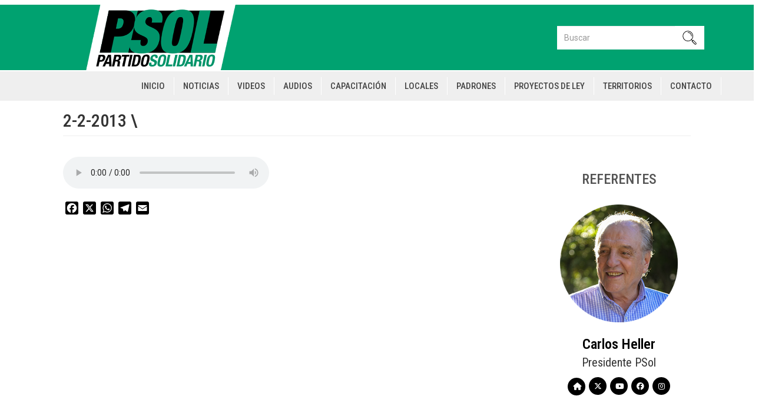

--- FILE ---
content_type: text/html; charset=UTF-8
request_url: https://partidosolidario.org.ar/multimedia/2-2-2013
body_size: 5763
content:
<!DOCTYPE html>
<html  lang="es" dir="ltr" prefix="og: https://ogp.me/ns#">
  <head>
    <meta charset="utf-8" />
<script async src="https://www.googletagmanager.com/gtag/js?id=UA-5053992-1"></script>
<script>window.dataLayer = window.dataLayer || [];function gtag(){dataLayer.push(arguments)};gtag("js", new Date());gtag("set", "developer_id.dMDhkMT", true);gtag("config", "UA-5053992-1", {"groups":"default","anonymize_ip":true,"page_placeholder":"PLACEHOLDER_page_path","allow_ad_personalization_signals":false});</script>
<meta name="description" content="2-2-2013 \" />
<link rel="canonical" href="https://partidosolidario.org.ar/multimedia/2-2-2013" />
<meta property="og:type" content="article" />
<meta property="og:url" content="https://partidosolidario.org.ar/multimedia/2-2-2013" />
<meta property="og:title" content="2-2-2013 \ | Partido Solidario" />
<meta property="og:description" content="2-2-2013 \" />
<meta name="Generator" content="Drupal 10 (https://www.drupal.org)" />
<meta name="MobileOptimized" content="width" />
<meta name="HandheldFriendly" content="true" />
<meta name="viewport" content="width=device-width, initial-scale=1.0" />
<link rel="icon" href="/themes/custom/psol_theme/favicon.ico" type="image/vnd.microsoft.icon" />
<script>window.a2a_config=window.a2a_config||{};a2a_config.callbacks=[];a2a_config.overlays=[];a2a_config.templates={};a2a_config.icon_color = "#000000";</script>

    <title>2-2-2013 \ | Partido Solidario</title>
    <link rel="stylesheet" media="all" href="/core/assets/vendor/jquery.ui/themes/base/core.css?t7aeoq" />
<link rel="stylesheet" media="all" href="/core/assets/vendor/jquery.ui/themes/base/controlgroup.css?t7aeoq" />
<link rel="stylesheet" media="all" href="/core/assets/vendor/jquery.ui/themes/base/checkboxradio.css?t7aeoq" />
<link rel="stylesheet" media="all" href="/core/assets/vendor/jquery.ui/themes/base/resizable.css?t7aeoq" />
<link rel="stylesheet" media="all" href="/core/assets/vendor/jquery.ui/themes/base/button.css?t7aeoq" />
<link rel="stylesheet" media="all" href="/core/assets/vendor/jquery.ui/themes/base/dialog.css?t7aeoq" />
<link rel="stylesheet" media="all" href="/core/misc/components/progress.module.css?t7aeoq" />
<link rel="stylesheet" media="all" href="/core/misc/components/ajax-progress.module.css?t7aeoq" />
<link rel="stylesheet" media="all" href="/core/modules/system/css/components/align.module.css?t7aeoq" />
<link rel="stylesheet" media="all" href="/core/modules/system/css/components/fieldgroup.module.css?t7aeoq" />
<link rel="stylesheet" media="all" href="/core/modules/system/css/components/container-inline.module.css?t7aeoq" />
<link rel="stylesheet" media="all" href="/core/modules/system/css/components/clearfix.module.css?t7aeoq" />
<link rel="stylesheet" media="all" href="/core/modules/system/css/components/details.module.css?t7aeoq" />
<link rel="stylesheet" media="all" href="/core/modules/system/css/components/hidden.module.css?t7aeoq" />
<link rel="stylesheet" media="all" href="/core/modules/system/css/components/item-list.module.css?t7aeoq" />
<link rel="stylesheet" media="all" href="/core/modules/system/css/components/js.module.css?t7aeoq" />
<link rel="stylesheet" media="all" href="/core/modules/system/css/components/nowrap.module.css?t7aeoq" />
<link rel="stylesheet" media="all" href="/core/modules/system/css/components/position-container.module.css?t7aeoq" />
<link rel="stylesheet" media="all" href="/core/modules/system/css/components/reset-appearance.module.css?t7aeoq" />
<link rel="stylesheet" media="all" href="/core/modules/system/css/components/resize.module.css?t7aeoq" />
<link rel="stylesheet" media="all" href="/core/modules/system/css/components/system-status-counter.css?t7aeoq" />
<link rel="stylesheet" media="all" href="/core/modules/system/css/components/system-status-report-counters.css?t7aeoq" />
<link rel="stylesheet" media="all" href="/core/modules/system/css/components/system-status-report-general-info.css?t7aeoq" />
<link rel="stylesheet" media="all" href="/core/modules/system/css/components/tablesort.module.css?t7aeoq" />
<link rel="stylesheet" media="all" href="/modules/contrib/jquery_ui/assets/vendor/jquery.ui/themes/base/core.css?t7aeoq" />
<link rel="stylesheet" media="all" href="/core/modules/ckeditor5/css/ckeditor5.dialog.fix.css?t7aeoq" />
<link rel="stylesheet" media="all" href="//cdnjs.cloudflare.com/ajax/libs/font-awesome/6.6.0/css/all.min.css" />
<link rel="stylesheet" media="all" href="/core/modules/views/css/views.module.css?t7aeoq" />
<link rel="stylesheet" media="all" href="/core/assets/vendor/jquery.ui/themes/base/theme.css?t7aeoq" />
<link rel="stylesheet" media="all" href="/modules/contrib/addtoany/css/addtoany.css?t7aeoq" />
<link rel="stylesheet" media="all" href="/modules/contrib/jquery_ui/assets/vendor/jquery.ui/themes/base/theme.css?t7aeoq" />
<link rel="stylesheet" media="all" href="/modules/contrib/social_media_links/css/social_media_links.theme.css?t7aeoq" />
<link rel="stylesheet" media="all" href="/modules/contrib/jquery_ui/assets/vendor/jquery.ui/themes/base/draggable.css?t7aeoq" />
<link rel="stylesheet" media="all" href="/modules/contrib/jquery_ui/assets/vendor/jquery.ui/themes/base/resizable.css?t7aeoq" />
<link rel="stylesheet" media="all" href="/themes/custom/psol_theme/bootstrap/bootstrap.css?t7aeoq" />
<link rel="stylesheet" media="all" href="/themes/custom/psol_theme/css/style.css?t7aeoq" />
<link rel="stylesheet" media="all" href="/themes/custom/psol_theme/css/ajustes-produccion.css?t7aeoq" />
<link rel="stylesheet" media="all" href="//fonts.googleapis.com/css2?family=Roboto:wght@100..900" />
<link rel="stylesheet" media="all" href="//fonts.googleapis.com/css2?family=Roboto+Condensed:wght@100..900" />

    
  </head>
  <body class="www-partidosolidario-org-ar path-node page-node-type-multimedia has-glyphicons">
    <a href="#main-content" class="visually-hidden focusable skip-link">
      Pasar al contenido principal
    </a>
    
      <div class="dialog-off-canvas-main-canvas" data-off-canvas-main-canvas>
              <header class="navbar container-fluid navbar-default navbar-" id="navbar" role="banner">
      <nav class="navbar no-gutters col-md-12 col-sm-12 col-xs-10">
				<div class="row">
	        <div class="col-md-12 no-gutters">
            						<div class="row header-flex"> 
                            <div class="col-xs-10 col-sm-5 col-md-offset-1 col-md-5">
		              <div class="region region-header-left">
          <a class="logo navbar-btn pull-left" href="/" title="Inicio" rel="home">
      <img src="/themes/custom/psol_theme/logo.png" class="img-responsive" alt="Inicio" />
    </a>
      
  </div>

              </div>
		          		          <div class="hidden-xs col-sm-5 col-md-offset-2 col-md-3">
		              <div class="region region-header-right">
    <div class="search-block-form block block-search block-search-form-block" data-drupal-selector="search-block-form" id="block-formulariodebusqueda" role="search">
  
    
      <form action="/search/buscar" method="get" id="search-block-form" accept-charset="UTF-8">
  <div class="form-item js-form-item form-type-search js-form-type-search form-item-keys js-form-item-keys form-no-label form-group">
      <label for="edit-keys" class="control-label sr-only">Buscar</label>
  
  
  <div class="input-group"><input title="Escriba lo que quiere buscar." data-drupal-selector="edit-keys" class="form-search form-control" placeholder="Buscar" type="search" id="edit-keys" name="keys" value="" size="15" maxlength="128" data-toggle="tooltip" /><span class="input-group-btn"><button type="submit" value="Buscar" class="button js-form-submit form-submit btn-primary btn icon-only"><span class="sr-only">Buscar</span><span class="icon glyphicon glyphicon-search" aria-hidden="true"></span></button></span></div>

  
  
  </div>
<div class="form-actions form-group js-form-wrapper form-wrapper" data-drupal-selector="edit-actions" id="edit-actions"></div>

</form>

  </div>

  </div>

		          </div>
						</div>
					</div>
				</div>
      </nav>
              			<div class="navbar-header col-xs-2 hidden-md hidden-lg no-gutters pull-right">
        <button type="button" class="navbar-toggle" data-toggle="collapse" data-target=".navbar-collapse">
          <span class="sr-only">Toggle navigation</span>
          <span class="icon-bar"></span>
          <span class="icon-bar"></span>
          <span class="icon-bar"></span>
        </button>
			</div>


            <div class="col-xs-12 hidden-sm hidden-md hidden-lg no-gutters">
				<div class="navbar-collapse collapse">
					  <div class="region region-navigation-collapsible">
    <div class="search-block-form block block-search block-search-form-block" data-drupal-selector="search-block-form-2" id="block-formulariodebusqueda-2" role="search">
  
    
      <form action="/search/buscar" method="get" id="search-block-form--2" accept-charset="UTF-8">
  <div class="form-item js-form-item form-type-search js-form-type-search form-item-keys js-form-item-keys form-no-label form-group">
      <label for="edit-keys--2" class="control-label sr-only">Buscar</label>
  
  
  <div class="input-group"><input title="Escriba lo que quiere buscar." data-drupal-selector="edit-keys" class="form-search form-control" placeholder="Buscar" type="search" id="edit-keys--2" name="keys" value="" size="15" maxlength="128" data-toggle="tooltip" /><span class="input-group-btn"><button type="submit" value="Buscar" class="button js-form-submit form-submit btn-primary btn icon-only"><span class="sr-only">Buscar</span><span class="icon glyphicon glyphicon-search" aria-hidden="true"></span></button></span></div>

  
  
  </div>
<div class="form-actions form-group js-form-wrapper form-wrapper" data-drupal-selector="edit-actions" id="edit-actions--2"></div>

</form>

  </div>
<nav role="navigation" aria-labelledby="block-mainnavigation-2-menu" id="block-mainnavigation-2">
            
  <h2 class="visually-hidden" id="block-mainnavigation-2-menu">Main navigation</h2>
  

        
              <ul class="menu nav navbar-nav">
                            <li class="expanded dropdown">
        <a href="/" data-drupal-link-system-path="&lt;front&gt;">Inicio</a>
                  </li>
                        <li class="expanded dropdown">
        <a href="/noticias" data-drupal-link-system-path="noticias">Noticias</a>
                  </li>
                        <li class="expanded dropdown">
        <a href="/videos" data-drupal-link-system-path="videos">Videos</a>
                  </li>
                        <li class="expanded dropdown">
        <a href="/audios" data-drupal-link-system-path="audios">Audios</a>
                  </li>
                        <li class="expanded dropdown">
        <a href="https://www.partidosolidario.org.ar/capacitacion" data-drupal-link-system-path="node/11992">Capacitación</a>
                  </li>
                        <li class="expanded dropdown">
        <a href="/locales" data-drupal-link-system-path="locales">Locales</a>
                  </li>
                        <li class="expanded dropdown">
        <a href="/form/afiliados" data-drupal-link-system-path="webform/afiliados">Padrones</a>
                  </li>
                        <li class="expanded dropdown">
        <a href="/proyectos-de-ley" data-drupal-link-system-path="proyectos-de-ley">Proyectos de Ley</a>
                  </li>
                        <li class="expanded dropdown">
        <a href="/territorios" data-drupal-link-system-path="territorios">Territorios</a>
                  </li>
                        <li class="expanded dropdown">
        <a href="/contacto" data-drupal-link-system-path="contact/contacto">Contacto</a>
                  </li>
        </ul>
  


  </nav>
<section id="block-socialmedialinks-2" class="block-social-media-links block block-social-media-links-block clearfix">
  
    

      

<ul class="social-media-links--platforms platforms inline horizontal">
      <li>
      <a class="social-media-link-icon--facebook" href="https://www.facebook.com/PSOLArgentina/"  >
        <span class='fab fa-facebook fa-2x'></span>
      </a>

          </li>
      <li>
      <a class="social-media-link-icon--youtube_channel" href="https://www.youtube.com/channel/user/HellerCarlos"  >
        <span class='fab fa-youtube fa-2x'></span>
      </a>

          </li>
  </ul>

  </section>


  </div>

				</div>
      </div>
          </header>
  

<div class="container-fluid main-menu-wrapper">
<div class="container">
	  		          <div class="row">
				  <div class="no-gutters hidden-xs col-sm-12 col-md-12 main-menu">
		              <div class="region region-navigation">
    <nav role="navigation" aria-labelledby="block-mainnavigation-menu" id="block-mainnavigation">
            
  <h2 class="visually-hidden" id="block-mainnavigation-menu">Main navigation</h2>
  

        
              <ul class="menu nav navbar-nav">
                            <li class="expanded dropdown">
        <a href="/" data-drupal-link-system-path="&lt;front&gt;">Inicio</a>
                  </li>
                        <li class="expanded dropdown">
        <a href="/noticias" data-drupal-link-system-path="noticias">Noticias</a>
                  </li>
                        <li class="expanded dropdown">
        <a href="/videos" data-drupal-link-system-path="videos">Videos</a>
                  </li>
                        <li class="expanded dropdown">
        <a href="/audios" data-drupal-link-system-path="audios">Audios</a>
                  </li>
                        <li class="expanded dropdown">
        <a href="https://www.partidosolidario.org.ar/capacitacion" data-drupal-link-system-path="node/11992">Capacitación</a>
                  </li>
                        <li class="expanded dropdown">
        <a href="/locales" data-drupal-link-system-path="locales">Locales</a>
                  </li>
                        <li class="expanded dropdown">
        <a href="/form/afiliados" data-drupal-link-system-path="webform/afiliados">Padrones</a>
                  </li>
                        <li class="expanded dropdown">
        <a href="/proyectos-de-ley" data-drupal-link-system-path="proyectos-de-ley">Proyectos de Ley</a>
                  </li>
                        <li class="expanded dropdown">
        <a href="/territorios" data-drupal-link-system-path="territorios">Territorios</a>
                  </li>
                        <li class="expanded dropdown">
        <a href="/contacto" data-drupal-link-system-path="contact/contacto">Contacto</a>
                  </li>
        </ul>
  


  </nav>

  </div>

		          </div>
				  </div>
</div>
</div>



  <div role="main" class="main-container container-fluid js-quickedit-main-content">
    <div class="row">
      <div class="col-md-10 col-md-offset-1 no-padding">
                  <section>

                
                                          <a id="main-content"></a>
            <div class="region region-content">
    <div data-drupal-messages-fallback class="hidden"></div>    <h1 class="page-header">2-2-2013 \</h1>

  <div class="col-md-12 no-gutters seccion-noticias">
  <div class="row">
        <div class="col-md-9">

            <div class="row">
                <div class="col-md-12">
          <div class="block-region-principal"><section class="block block-ctools block-entity-viewnode clearfix">
  
    

      
<article class="multimedia is-promoted full clearfix">

  
    

  
  <div class="content">
    
            <div class="field field--name-field-audio-externo field--type-link field--label-hidden field--item"><div class="audiofield">
      <label>2-2-2013 \</label>
    <audio preload="auto" controls   controlsList="nodownload" >
       <source src="https://archive.org/download/partido_solidario_psol/audios510fdfe58072b.mp3" type="audio/mpeg">
       Your browser does not support the audio element.
    </audio>
  </div>
</div>
      <span class="a2a_kit a2a_kit_size_22 addtoany_list" data-a2a-url="https://partidosolidario.org.ar/multimedia/2-2-2013" data-a2a-title="2-2-2013 \"><a class="a2a_button_facebook"></a><a class="a2a_button_x"></a><a class="a2a_button_whatsapp"></a><a class="a2a_button_telegram"></a><a class="a2a_button_email"></a></span>

  </div>

</article>

  </section>

</div>
        </div>
              </div>
    </div>


        <div class="col-md-3">

      <div class="row">
                <div class="col-md-12">
          <div class="block-region-secundario"><section class="block block-fb-likebox block-fb-likebox-block clearfix">
  
    

      <div id="fb-root" class="form-group"></div>
<div class="fb-page form-group" data-href="https://www.facebook.com/PSOLArgentina/" data-width="320" data-height="500" data-tabs="" data-hide-cover="0" data-show-facepile="1" data-hide-cta="0" data-small-header="0" data-adapt-container-width="1"><blockquote cite="https://www.facebook.com/PSOLArgentina/" class="fb-xfbml-parse-ignore"></blockquote></div>

  </section>

<section class="views-element-container block block-views block-views-blockreferentes-block-referentes-nacionales-ct clearfix">
  
      <h2 class="block-title">Referentes</h2>
    

      <div class="form-group"><div class="vista-referentes view view-referentes view-id-referentes view-display-id-block_referentes_nacionales_ct js-view-dom-id-0d4e2ac4222992fb27f2c0d187286e3336c8f00e417484d90438fdaf84b3bd93">
  
    
      
      <div class="view-content">
          <div class="views-row"><div class="views-field views-field-field-imagen-perfil"><div class="field-content">  <img loading="lazy" src="/sites/default/files/2019-07/referente-1%20-%20copia.png" width="92" height="80" alt="Carlos Heller" class="img-responsive" />

</div></div><div class="views-field views-field-nothing"><span class="field-content"><div class="nombre"><a>Carlos Heller</a></div>
<div class="subtitulo"><p>Presidente PSol</p></div>
<div>

<ul class="social-media-links--platforms platforms inline horizontal">
      <li>
      <a class="social-media-link-icon--website" href="http://www.carlosheller.com.ar">
        <span class='fa fa-home fa-2x'></span>
      </a>

          </li>
      <li>
      <a class="social-media-link-icon--twitter" href="https://x.com/CarlosHeller">
        <span class='fab fa-x-twitter fa-2x'></span>
      </a>

          </li>
      <li>
      <a class="social-media-link-icon--youtube_channel" href="https://www.youtube.com/channel/UCFI44pTk7HFCGX4Ft9NNc9w">
        <span class='fab fa-youtube fa-2x'></span>
      </a>

          </li>
      <li>
      <a class="social-media-link-icon--facebook" href="https://www.facebook.com/carlos.heller.coop">
        <span class='fab fa-facebook fa-2x'></span>
      </a>

          </li>
      <li>
      <a class="social-media-link-icon--instagram" href="https://www.instagram.com/heller_carlos/">
        <span class='fab fa-instagram fa-2x'></span>
      </a>

          </li>
  </ul>
</div></span></div></div>
    <div class="views-row"><div class="views-field views-field-field-imagen-perfil"><div class="field-content">  <img loading="lazy" src="/sites/default/files/2019-07/referente-2.png" width="80" height="80" alt="Juan Carlos Junio" class="img-responsive" />

</div></div><div class="views-field views-field-nothing"><span class="field-content"><div class="nombre"><a>Juan Carlos Junio</a></div>
<div class="subtitulo"><p>Secretario General</p></div>
<div>

<ul class="social-media-links--platforms platforms inline horizontal">
      <li>
      <a class="social-media-link-icon--website" href="http://www.juancarlosjunio.com.ar">
        <span class='fa fa-home fa-2x'></span>
      </a>

          </li>
      <li>
      <a class="social-media-link-icon--twitter" href="https://x.com/JunioJuanCarlos">
        <span class='fab fa-x-twitter fa-2x'></span>
      </a>

          </li>
      <li>
      <a class="social-media-link-icon--youtube_channel" href="https://www.youtube.com/channel/UC0FGs4v6hVwXpcLRJZ0NpQw">
        <span class='fab fa-youtube fa-2x'></span>
      </a>

          </li>
      <li>
      <a class="social-media-link-icon--facebook" href="https://www.facebook.com/juniojuancarlos">
        <span class='fab fa-facebook fa-2x'></span>
      </a>

          </li>
      <li>
      <a class="social-media-link-icon--instagram" href="https://www.instagram.com/juancarlosjunio/">
        <span class='fab fa-instagram fa-2x'></span>
      </a>

          </li>
  </ul>
</div></span></div></div>

    </div>
  
          </div>
</div>

  </section>

</div>
        </div>
              </div>

    </div>
  </div>
</div>


  </div>

              </section>

    </div>
  </div>
</div>

<footer class="footer" role="contentinfo">
    <div class="container-fluid">
    <div class="container">
			<div class="row">
	      <div class="footer">
	          <div class="region region-footer">
    <nav role="navigation" aria-labelledby="block-piedepagina-menu" id="block-piedepagina">
            
  <h2 class="visually-hidden" id="block-piedepagina-menu">Pie de página</h2>
  

        
              <ul class="menu nav navbar-nav">
                            <li class="expanded dropdown">
        <a href="http://www.partidosolidario.org.ar/carta-organica-del-partido">Carta orgánica del Partido</a>
                  </li>
                        <li class="expanded dropdown">
        <a href="/declaracion-de-principios" title="Declaración de Principios" data-drupal-link-system-path="node/8603">Declaración de Principios</a>
                  </li>
                        <li class="expanded dropdown">
        <a href="https://www.partidosolidario.org.ar/estados-contables" data-drupal-link-system-path="node/8604">Estados Contables</a>
                  </li>
        </ul>
  


  </nav>

  </div>

	      </div>
        <div class="gcoop"> Portal realizado con herramientas de Software Libre bajo licencia GPL </div>
			</div>
    </div>
  </div>
</footer>

  </div>

    
    <script type="application/json" data-drupal-selector="drupal-settings-json">{"path":{"baseUrl":"\/","pathPrefix":"","currentPath":"node\/9367","currentPathIsAdmin":false,"isFront":false,"currentLanguage":"es"},"pluralDelimiter":"\u0003","suppressDeprecationErrors":true,"ajaxPageState":{"libraries":"[base64]","theme":"psol_theme","theme_token":null},"ajaxTrustedUrl":{"\/search\/buscar":true},"google_analytics":{"account":"UA-5053992-1","trackOutbound":true,"trackMailto":true,"trackTel":true,"trackDownload":true,"trackDownloadExtensions":"7z|aac|arc|arj|asf|asx|avi|bin|csv|doc(x|m)?|dot(x|m)?|exe|flv|gif|gz|gzip|hqx|jar|jpe?g|js|mp(2|3|4|e?g)|mov(ie)?|msi|msp|pdf|phps|png|ppt(x|m)?|pot(x|m)?|pps(x|m)?|ppam|sld(x|m)?|thmx|qtm?|ra(m|r)?|sea|sit|tar|tgz|torrent|txt|wav|wma|wmv|wpd|xls(x|m|b)?|xlt(x|m)|xlam|xml|z|zip","trackColorbox":true,"trackDomainMode":1},"bootstrap":{"forms_has_error_value_toggle":1,"modal_animation":1,"modal_backdrop":"true","modal_focus_input":1,"modal_keyboard":1,"modal_select_text":1,"modal_show":1,"modal_size":"","popover_enabled":1,"popover_animation":1,"popover_auto_close":1,"popover_container":"body","popover_content":"","popover_delay":"0","popover_html":0,"popover_placement":"right","popover_selector":"","popover_title":"","popover_trigger":"click","tooltip_enabled":1,"tooltip_animation":1,"tooltip_container":"body","tooltip_delay":"0","tooltip_html":0,"tooltip_placement":"auto left","tooltip_selector":"","tooltip_trigger":"hover"},"fbLikeboxAppId":"","fbLikeboxLanguage":"es_CL","user":{"uid":0,"permissionsHash":"5f82fb577e267963dd7eaa10e5b2b3c695b51b7733edc7d2c67789a76c713623"}}</script>
<script src="/sites/default/files/js/js_Bey9XROxalDucR0V70YPfwKwyz-eWQiPzsofhAEnwf4.js?scope=footer&amp;delta=0&amp;language=es&amp;theme=psol_theme&amp;include=eJxdjkEOwjAMBD8UkidFbuMWg8lajkHt77kArbiNZi5DrQWo74U-kBdHjzQBMcLJyo-qOVfpco4Gw4v9ZALQEEsznEvzp5HmJqRYM91oS8tUVe48YfvWw6QVWJUrddI9ZB7lXyQb0BpXfvAxdhmzi8V4A220UP8"></script>
<script src="https://static.addtoany.com/menu/page.js" defer></script>
<script src="/sites/default/files/js/js_-eHrz7enaUyaw0RoVi3PryXHxgfuhXj_qGH1V56FmHI.js?scope=footer&amp;delta=2&amp;language=es&amp;theme=psol_theme&amp;include=eJxdjkEOwjAMBD8UkidFbuMWg8lajkHt77kArbiNZi5DrQWo74U-kBdHjzQBMcLJyo-qOVfpco4Gw4v9ZALQEEsznEvzp5HmJqRYM91oS8tUVe48YfvWw6QVWJUrddI9ZB7lXyQb0BpXfvAxdhmzi8V4A220UP8"></script>

  </body>
</html>
